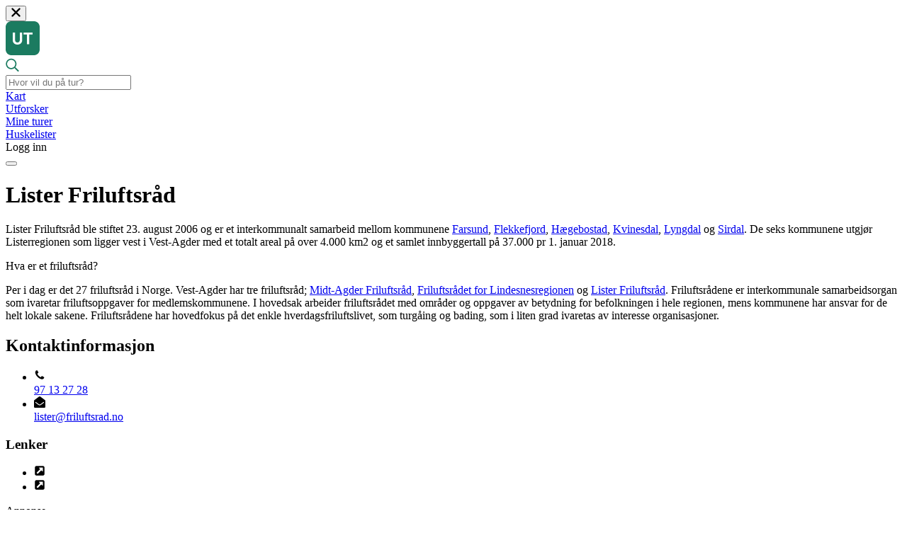

--- FILE ---
content_type: text/html; charset=utf-8
request_url: https://www.ut.no/gruppe/15638/lister-friluftsrad
body_size: 7340
content:
<!DOCTYPE html><html lang="en"><head><meta charSet="utf-8"/><meta name="viewport" content="width=device-width"/><meta name="apple-itunes-app" content="app-id=510575024, app-argument=https://ut.no/gruppe/15638/lister-friluftsrad"/><title>UT.no | Lister Friluftsråd</title><meta property="og:url" content="https://www.ut.no//gruppe/15638/lister-friluftsrad"/><meta property="og:type" content="website"/><meta property="title" content="Lister Friluftsråd"/><meta content="På UT.no finner du merkede ruter, turforslag, hytter og turmål over hele landet - på fjellet, i skogen og ved sjøen. Bli inspirert, planlegg og dra på tur!"/><meta property="og:title" content="Lister Friluftsråd"/><meta property="og:description" content="På UT.no finner du merkede ruter, turforslag, hytter og turmål over hele landet - på fjellet, i skogen og ved sjøen. Bli inspirert, planlegg og dra på tur!"/><meta property="og:image" content="https://ut.no/images/graphics/welcome-graphics.png"/><meta name="next-head-count" content="11"/><link rel="preconnect" href="https://cdn.adnuntius.com"/><link rel="preconnect" href="https://www.googletagmanager.com"/><link rel="preconnect" href="https://product-gallery.cloudinary.com"/><link rel="preconnect" href="https://widget.cloudinary.com"/><link rel="preconnect" href="https://unpkg.com"/><link rel="preconnect" href="https://fonts.googleapis.com"/><link rel="preconnect" href="https://fonts.gstatic.com" crossorigin="anonymous"/><link rel="preconnect" href="https://res.cloudinary.com"/><link rel="preload" href="https://fonts.gstatic.com/s/lato/v24/S6uyw4BMUTPHjx4wXiWtFCc.woff2" as="font" type="font/woff2" crossorigin="anonymous"/><link rel="preload" href="https://fonts.gstatic.com/s/lato/v24/S6u9w4BMUTPHh6UVSwiPGQ3q5d0.woff2" as="font" type="font/woff2" crossorigin="anonymous"/><script src="https://cdn.adnuntius.com/adn.js" async=""></script><script>
                (function(w,d,s,l,i){w[l]=w[l]||[];w[l].push({'gtm.start':
                new Date().getTime(),event:'gtm.js'});var f=d.getElementsByTagName(s)[0],
                j=d.createElement(s),dl=l!='dataLayer'?'&l='+l:'';j.async=true;j.src=
                'https://www.googletagmanager.com/gtm.js?id='+i+dl;f.parentNode.insertBefore(j,f);
                })(window,document,'script','dataLayer','GTM-N5539BM');
              </script><script src="https://product-gallery.cloudinary.com/all.js" async=""></script><script src="https://widget.cloudinary.com/v2.0/global/all.js" async=""></script><link href="https://unpkg.com/maplibre-gl@^4.7.1/dist/maplibre-gl.css" rel="stylesheet"/><style>
              @font-face {
                font-family: 'Lato';
                font-style: normal;
                font-weight: 400;
                font-display: swap;
                src: local('Lato Regular'), local('Lato-Regular'), url(https://fonts.gstatic.com/s/lato/v24/S6uyw4BMUTPHjx4wXiWtFCc.woff2) format('woff2');
              }
              @font-face {
                font-family: 'Lato';
                font-style: normal;
                font-weight: 700;
                font-display: swap;
                src: local('Lato Bold'), local('Lato-Bold'), url(https://fonts.gstatic.com/s/lato/v24/S6u9w4BMUTPHh6UVSwiPGQ3q5d0.woff2) format('woff2');
              }
              @font-face {
                font-family: 'Lato';
                font-style: normal;
                font-weight: 900;
                font-display: swap;
                src: local('Lato Black'), local('Lato-Black'), url(https://fonts.gstatic.com/s/lato/v24/S6u9w4BMUTPHh50XSwiPGQ3q5d0.woff2) format('woff2');
              }
            </style><link rel="preconnect" href="https://fonts.gstatic.com" crossorigin /><link rel="preload" href="/_next/static/css/398d3cb8aaa3502d.css" as="style"/><link rel="stylesheet" href="/_next/static/css/398d3cb8aaa3502d.css" data-n-g=""/><noscript data-n-css=""></noscript><script defer="" nomodule="" src="/_next/static/chunks/polyfills-42372ed130431b0a.js"></script><script src="/_next/static/chunks/webpack-4e91c0dc3be2106d.js" defer=""></script><script src="/_next/static/chunks/framework-a9012ef1afda7df4.js" defer=""></script><script src="/_next/static/chunks/main-dad91dda69db5b0a.js" defer=""></script><script src="/_next/static/chunks/pages/_app-e6ad3c8501ec9c19.js" defer=""></script><script src="/_next/static/chunks/0b7b90cd-ec64b7a34a1327cc.js" defer=""></script><script src="/_next/static/chunks/3b1baa31-2d5b01c3ad6222ba.js" defer=""></script><script src="/_next/static/chunks/1664-dba5c7dcd16b5ea4.js" defer=""></script><script src="/_next/static/chunks/8296-3f37503a333ecac6.js" defer=""></script><script src="/_next/static/chunks/1517-f9ba03a490b64af0.js" defer=""></script><script src="/_next/static/chunks/5675-8d2895eff6ce2054.js" defer=""></script><script src="/_next/static/chunks/5835-c6f20dddbe1bb962.js" defer=""></script><script src="/_next/static/chunks/1509-6b2971a2d19546c6.js" defer=""></script><script src="/_next/static/chunks/1617-f2ad0af7fa55ef04.js" defer=""></script><script src="/_next/static/chunks/6287-cbc1268ab677c7f3.js" defer=""></script><script src="/_next/static/chunks/2118-4487387ffa531a17.js" defer=""></script><script src="/_next/static/chunks/1841-4e3ba51cb7ce6cd4.js" defer=""></script><script src="/_next/static/chunks/pages/gruppe/%5B...slug%5D-1d1b7946c6992af4.js" defer=""></script><script src="/_next/static/build-2026-01-07T13%3A54%3A38.789Z/_buildManifest.js" defer=""></script><script src="/_next/static/build-2026-01-07T13%3A54%3A38.789Z/_ssgManifest.js" defer=""></script><style data-href="https://fonts.googleapis.com/css?family=Lato:400,400i,700,700i,900">@font-face{font-family:'Lato';font-style:italic;font-weight:400;src:url(https://fonts.gstatic.com/l/font?kit=S6u8w4BMUTPHjxsAXC-s&skey=51512958f8cff7a8&v=v25) format('woff')}@font-face{font-family:'Lato';font-style:italic;font-weight:700;src:url(https://fonts.gstatic.com/l/font?kit=S6u_w4BMUTPHjxsI5wq_Gwfr&skey=5334e9c0b67702e2&v=v25) format('woff')}@font-face{font-family:'Lato';font-style:normal;font-weight:400;src:url(https://fonts.gstatic.com/l/font?kit=S6uyw4BMUTPHjx4wWA&skey=2d58b92a99e1c086&v=v25) format('woff')}@font-face{font-family:'Lato';font-style:normal;font-weight:700;src:url(https://fonts.gstatic.com/l/font?kit=S6u9w4BMUTPHh6UVSwiPHw&skey=3480a19627739c0d&v=v25) format('woff')}@font-face{font-family:'Lato';font-style:normal;font-weight:900;src:url(https://fonts.gstatic.com/l/font?kit=S6u9w4BMUTPHh50XSwiPHw&skey=d01acf708cb3b73b&v=v25) format('woff')}@font-face{font-family:'Lato';font-style:italic;font-weight:400;src:url(https://fonts.gstatic.com/s/lato/v25/S6u8w4BMUTPHjxsAUi-qNiXg7eU0.woff2) format('woff2');unicode-range:U+0100-02BA,U+02BD-02C5,U+02C7-02CC,U+02CE-02D7,U+02DD-02FF,U+0304,U+0308,U+0329,U+1D00-1DBF,U+1E00-1E9F,U+1EF2-1EFF,U+2020,U+20A0-20AB,U+20AD-20C0,U+2113,U+2C60-2C7F,U+A720-A7FF}@font-face{font-family:'Lato';font-style:italic;font-weight:400;src:url(https://fonts.gstatic.com/s/lato/v25/S6u8w4BMUTPHjxsAXC-qNiXg7Q.woff2) format('woff2');unicode-range:U+0000-00FF,U+0131,U+0152-0153,U+02BB-02BC,U+02C6,U+02DA,U+02DC,U+0304,U+0308,U+0329,U+2000-206F,U+20AC,U+2122,U+2191,U+2193,U+2212,U+2215,U+FEFF,U+FFFD}@font-face{font-family:'Lato';font-style:italic;font-weight:700;src:url(https://fonts.gstatic.com/s/lato/v25/S6u_w4BMUTPHjxsI5wq_FQftx9897sxZ.woff2) format('woff2');unicode-range:U+0100-02BA,U+02BD-02C5,U+02C7-02CC,U+02CE-02D7,U+02DD-02FF,U+0304,U+0308,U+0329,U+1D00-1DBF,U+1E00-1E9F,U+1EF2-1EFF,U+2020,U+20A0-20AB,U+20AD-20C0,U+2113,U+2C60-2C7F,U+A720-A7FF}@font-face{font-family:'Lato';font-style:italic;font-weight:700;src:url(https://fonts.gstatic.com/s/lato/v25/S6u_w4BMUTPHjxsI5wq_Gwftx9897g.woff2) format('woff2');unicode-range:U+0000-00FF,U+0131,U+0152-0153,U+02BB-02BC,U+02C6,U+02DA,U+02DC,U+0304,U+0308,U+0329,U+2000-206F,U+20AC,U+2122,U+2191,U+2193,U+2212,U+2215,U+FEFF,U+FFFD}@font-face{font-family:'Lato';font-style:normal;font-weight:400;src:url(https://fonts.gstatic.com/s/lato/v25/S6uyw4BMUTPHjxAwXiWtFCfQ7A.woff2) format('woff2');unicode-range:U+0100-02BA,U+02BD-02C5,U+02C7-02CC,U+02CE-02D7,U+02DD-02FF,U+0304,U+0308,U+0329,U+1D00-1DBF,U+1E00-1E9F,U+1EF2-1EFF,U+2020,U+20A0-20AB,U+20AD-20C0,U+2113,U+2C60-2C7F,U+A720-A7FF}@font-face{font-family:'Lato';font-style:normal;font-weight:400;src:url(https://fonts.gstatic.com/s/lato/v25/S6uyw4BMUTPHjx4wXiWtFCc.woff2) format('woff2');unicode-range:U+0000-00FF,U+0131,U+0152-0153,U+02BB-02BC,U+02C6,U+02DA,U+02DC,U+0304,U+0308,U+0329,U+2000-206F,U+20AC,U+2122,U+2191,U+2193,U+2212,U+2215,U+FEFF,U+FFFD}@font-face{font-family:'Lato';font-style:normal;font-weight:700;src:url(https://fonts.gstatic.com/s/lato/v25/S6u9w4BMUTPHh6UVSwaPGQ3q5d0N7w.woff2) format('woff2');unicode-range:U+0100-02BA,U+02BD-02C5,U+02C7-02CC,U+02CE-02D7,U+02DD-02FF,U+0304,U+0308,U+0329,U+1D00-1DBF,U+1E00-1E9F,U+1EF2-1EFF,U+2020,U+20A0-20AB,U+20AD-20C0,U+2113,U+2C60-2C7F,U+A720-A7FF}@font-face{font-family:'Lato';font-style:normal;font-weight:700;src:url(https://fonts.gstatic.com/s/lato/v25/S6u9w4BMUTPHh6UVSwiPGQ3q5d0.woff2) format('woff2');unicode-range:U+0000-00FF,U+0131,U+0152-0153,U+02BB-02BC,U+02C6,U+02DA,U+02DC,U+0304,U+0308,U+0329,U+2000-206F,U+20AC,U+2122,U+2191,U+2193,U+2212,U+2215,U+FEFF,U+FFFD}@font-face{font-family:'Lato';font-style:normal;font-weight:900;src:url(https://fonts.gstatic.com/s/lato/v25/S6u9w4BMUTPHh50XSwaPGQ3q5d0N7w.woff2) format('woff2');unicode-range:U+0100-02BA,U+02BD-02C5,U+02C7-02CC,U+02CE-02D7,U+02DD-02FF,U+0304,U+0308,U+0329,U+1D00-1DBF,U+1E00-1E9F,U+1EF2-1EFF,U+2020,U+20A0-20AB,U+20AD-20C0,U+2113,U+2C60-2C7F,U+A720-A7FF}@font-face{font-family:'Lato';font-style:normal;font-weight:900;src:url(https://fonts.gstatic.com/s/lato/v25/S6u9w4BMUTPHh50XSwiPGQ3q5d0.woff2) format('woff2');unicode-range:U+0000-00FF,U+0131,U+0152-0153,U+02BB-02BC,U+02C6,U+02DA,U+02DC,U+0304,U+0308,U+0329,U+2000-206F,U+20AC,U+2122,U+2191,U+2193,U+2212,U+2215,U+FEFF,U+FFFD}</style></head><body><div id="__next"><div class="page PageChrome"><header class="Header false false undefined
      undefined
      undefined
      undefined
      undefined
      "><div class="headroom-wrapper"><div style="position:relative;top:0;left:0;right:0;z-index:1;-webkit-transform:translate3D(0, 0, 0);-ms-transform:translate3D(0, 0, 0);transform:translate3D(0, 0, 0)" class="headroom headroom--unfixed"><nav class="Container-max-width"><div class="close"><button type="button" class="Button Button-plain Button-medium"><svg focusable="false" aria-hidden="true" viewBox="-1 -1 34 34" width="1em" height="1em"><path d="M31.12 26.88L20.24 16 31.12 5.12a2.991 2.991 0 0 0 0-4.24 2.991 2.991 0 0 0-4.24 0L16 11.76 5.12.88a2.991 2.991 0 0 0-4.24 0 2.991 2.991 0 0 0 0 4.24L11.76 16 .88 26.88a2.991 2.991 0 0 0 0 4.24 2.991 2.991 0 0 0 4.24 0L16 20.24l10.88 10.88a2.991 2.991 0 0 0 4.24 0 3.007 3.007 0 0 0 0-4.24z" fill="currentColor" fill-rule="nonzero"></path></svg></button></div><div class="logo"><a href="/"><svg focusable="false" aria-hidden="true" width="48" height="48" viewBox="0 0 48 48"><path d="M0 8C0 3.58172 3.58172 0 8 0H40C44.4183 0 48 3.58172 48 8V40C48 44.4183 44.4183 48 40 48H8C3.58172 48 0 44.4183 0 40V8Z" fill="#1B7B60"></path><path d="M13.3101 16H10V26.8547C10 30.5189 12.5867 33 16.6311 33C20.6755 33 23.2512 30.5189 23.2512 26.8547V16H19.9412V26.5216C19.9412 28.6466 18.7465 30.025 16.6311 30.025C14.5157 30.025 13.3101 28.6466 13.3101 26.5216V16Z" fill="#FCFCFC"></path><path d="M33.2541 32.575V18.8601H38V16H25.1982V18.8601H29.944V32.575H33.2541Z" fill="#FCFCFC"></path></svg></a></div><div class="search  "><div class="ac-search default ac-search--open " role="search"><div class="ac-search__content"><div class="ac-search__head "><div class="ac-search__head-item item-icon"><svg focusable="false" aria-hidden="true" width="19" height="20" viewBox="0 0 19 20"><path d="M18.5742 17.6511L14.2114 13.2883C14.1287 13.2056 14.0209 13.1625 13.9059 13.1625H13.4316C14.5636 11.8508 15.25 10.1437 15.25 8.27499C15.25 4.14577 11.9042 0.799988 7.77499 0.799988C3.64577 0.799988 0.299988 4.14577 0.299988 8.27499C0.299988 12.4042 3.64577 15.75 7.77499 15.75C9.64374 15.75 11.3508 15.0636 12.6625 13.9316V14.4059C12.6625 14.5209 12.7092 14.6287 12.7883 14.7114L17.1511 19.0742C17.32 19.2431 17.5931 19.2431 17.762 19.0742L18.5742 18.262C18.7431 18.0931 18.7431 17.82 18.5742 17.6511ZM7.77499 14.025C4.59811 14.025 2.02499 11.4519 2.02499 8.27499C2.02499 5.09811 4.59811 2.52499 7.77499 2.52499C10.9519 2.52499 13.525 5.09811 13.525 8.27499C13.525 11.4519 10.9519 14.025 7.77499 14.025Z" fill="#1B7B60"></path></svg></div><div class="ac-search__head-item"><input placeholder="Hvor vil du på tur?" id="input-field" class="ac-search__input" autoComplete="off" autoCorrect="off" autoCapitalize="none" spellcheck="false" role="textbox" value=""/></div><div class="ac-search__head-item item-clear"><div class="ac-search__clear"></div></div></div></div></div></div><div class="Header__menu-list"><div class="Header__menu-item"><div><a href="/kart"><span class="">Kart</span></a></div></div><div class="Header__menu-item"><a aria-label="Utforsker" href="/utforsker">Utforsker</a></div><div class="Header__menu-item"><a aria-label="Mine turer" href="/mine-turer">Mine turer</a></div><div class="Header__menu-item"><a aria-label="Huskelister" href="/huskelister">Huskelister</a></div><div class="Header__menu-item"><a type="button" aria-label="Logg inn" class=""><span>Logg inn</span></a></div></div><div class="hide-tablet-up"><button aria-label="navigation menu" type="button" class="Button Header__menu-button false Button-plain Button-medium"><div class="line line1"></div><div class="line line2"></div><div class="line line3"></div></button></div></nav><div class="Header__children-container"></div></div></div></header><div class="PageChromeContent"><div class="Color--background-gray"><div class="Container-max-width Block-xl--padded-top Block-padded--bottom--large"><div class="Container-text"><div class="page-heading Block-md--Padded-top"><div class="page-heading__icons-wrapper"></div><div class="titles"><h1>Lister Friluftsråd</h1></div></div></div><div class="Flex-justify--space-between Flex-row--xl Flex-column--md Flex-gap--lg"><div class="Block"><div class="Container-text"><p>Lister Friluftsråd ble stiftet 23. august 2006 og er et interkommunalt samarbeid mellom kommunene <a href="http://www.farsund.kommune.no/">Farsund</a>, <a href="https://www.flekkefjord.kommune.no/">Flekkefjord</a>, <a href="https://www.haegebostad.kommune.no/">Hægebostad</a>, <a href="https://www.kvinesdal.kommune.no/">Kvinesdal</a>, <a href="https://www.lyngdal.kommune.no/">Lyngdal</a> og <a href="https://www.sirdal.kommune.no/">Sirdal</a>. De seks kommunene utgjør Listerregionen som ligger vest i Vest-Agder med et totalt areal på over 4.000 km2 og et samlet innbyggertall på 37.000 pr 1. januar 2018.</p><p>Hva er et friluftsråd?</p><p>Per i dag er det 27 friluftsråd i Norge. Vest-Agder har tre friluftsråd; <a href="http://www.midt-agderfriluft.no/">Midt-Agder Friluftsråd</a>, <a href="http://iflir.no/">Friluftsrådet for Lindesnesregionen</a> og <a href="http://www.listerfriluft.no/">Lister Friluftsråd</a>. Friluftsrådene er interkommunale samarbeidsorgan som ivaretar friluftsoppgaver for medlemskommunene. I hovedsak arbeider friluftsrådet med områder og oppgaver av betydning for befolkningen i hele regionen, mens kommunene har ansvar for de helt lokale sakene. Friluftsrådene har hovedfokus på det enkle hverdagsfriluftslivet, som turgåing og bading, som i liten grad ivaretas av interesse organisasjoner.</p></div></div><aside class="Container-aside"><aside class="contact-info info-box-layout"><div class="info-box-shelf"></div><div class="info-box-content Util--sm-text-small"><h2>Kontaktinformasjon</h2><ul><li><a href="tel:97 13 27 28"><div class="tag"><svg focusable="false" aria-hidden="true" viewBox="0 0 1792 1792" width="1em" height="1em"><path d="M1600 1240q0 27-10 70.5t-21 68.5q-21 50-122 106-94 51-186 51-27 0-53-3.5t-57.5-12.5-47-14.5-55.5-20.5-49-18q-98-35-175-83-127-79-264-216T344 904q-48-77-83-175-3-9-18-49t-20.5-55.5-14.5-47-12.5-57.5-3.5-53q0-92 51-186 56-101 106-122 25-11 68.5-21t70.5-10q14 0 21 3 18 6 53 76 11 19 30 54t35 63.5 31 53.5q3 4 17.5 25t21.5 35.5 7 28.5q0 20-28.5 50t-62 55-62 53-28.5 46q0 9 5 22.5t8.5 20.5 14 24 11.5 19q76 137 174 235t235 174q2 1 19 11.5t24 14 20.5 8.5 22.5 5q18 0 46-28.5t53-62 55-62 50-28.5q14 0 28.5 7t35.5 21.5 25 17.5q25 15 53.5 31t63.5 35 54 30q70 35 76 53 3 7 3 21z"></path></svg><div class="tag-body">97 13 27 28</div></div></a></li><li><a class="breakWord" href="mailto:lister@friluftsrad.no"><div class="tag"><svg focusable="false" aria-hidden="true" viewBox="0 0 1792 1792" width="1em" height="1em"><path d="M1792 654v978q0 66-47 113t-113 47H160q-66 0-113-47T0 1632V654q0-15 11-24 8-7 39-34.5t41.5-36T137 522t70-55.5 96-73 143.5-107T639 146q5-4 52.5-40T763 53.5t64-35T896 0t69 18.5 65 35.5 71 52 52 40q110 80 192.5 140.5t143.5 107 96 73 70 55.5 45.5 37.5 41.5 36 39 34.5q11 9 11 24zm-564 585q263-191 345-252 11-8 12.5-20.5T1579 943l-38-52q-8-11-21-12.5t-24 6.5q-231 169-343 250-5 3-52 39t-71.5 52.5-64.5 35-69 18.5-69-18.5-64.5-35T691 1174t-52-39q-186-134-343-250-11-8-24-6.5T251 891l-38 52q-8 11-6.5 23.5T219 987q82 61 345 252 10 8 50 38t65 47 64 39.5 77.5 33.5 75.5 11 75.5-11 79-34.5 64.5-39.5 65-47.5 48-36.5z"></path></svg><div class="tag-body">lister@friluftsrad.no</div></div></a></li></ul><h3>Lenker</h3><ul><li><a href="https://listerfriluft.no/"><div class="tag"><svg focusable="false" aria-hidden="true" viewBox="0 0 1792 1792" width="1em" height="1em"><path d="M1408 928V448q0-26-19-45t-45-19H864q-42 0-59 39-17 41 14 70l144 144-534 534q-19 19-19 45t19 45l102 102q19 19 45 19t45-19l534-534 144 144q18 19 45 19 12 0 25-5 39-17 39-59zm256-512v960q0 119-84.5 203.5T1376 1664H416q-119 0-203.5-84.5T128 1376V416q0-119 84.5-203.5T416 128h960q119 0 203.5 84.5T1664 416z"></path></svg><div class="tag-body"></div></div></a></li><li><a href="https://www.facebook.com/ListerFriluftsrad"><div class="tag"><svg focusable="false" aria-hidden="true" viewBox="0 0 1792 1792" width="1em" height="1em"><path d="M1408 928V448q0-26-19-45t-45-19H864q-42 0-59 39-17 41 14 70l144 144-534 534q-19 19-19 45t19 45l102 102q19 19 45 19t45-19l534-534 144 144q18 19 45 19 12 0 25-5 39-17 39-59zm256-512v960q0 119-84.5 203.5T1376 1664H416q-119 0-203.5-84.5T128 1376V416q0-119 84.5-203.5T416 128h960q119 0 203.5 84.5T1664 416z"></path></svg><div class="tag-body"></div></div></a></li></ul></div></aside></aside></div><div class="Block--large"><div><div class="ad noprint"><div class="title"><span>Annonse</span></div><div class="center-content"><div id="adn-null" style="height:0" class="ad-container"></div></div></div></div></div></div></div></div><button class="back-to-top hide" aria-label="Til toppen av siden"><svg focusable="false" aria-hidden="true" viewBox="0 0 384 512" width="1em" height="1em"><path d="M35.5 279.9l148-148.4c4.7-4.7 12.3-4.7 17 0l148 148.4c4.7 4.7 4.7 12.3 0 17l-19.6 19.6c-4.8 4.8-12.5 4.7-17.1-.2L218 219.2V468c0 6.6-5.4 12-12 12h-28c-6.6 0-12-5.4-12-12V219.2l-93.7 97.1c-4.7 4.8-12.4 4.9-17.1.2l-19.6-19.6c-4.8-4.7-4.8-12.3-.1-17zM12 84h360c6.6 0 12-5.4 12-12V44c0-6.6-5.4-12-12-12H12C5.4 32 0 37.4 0 44v28c0 6.6 5.4 12 12 12z"></path></svg></button><div id="zenModalContainer"><div></div></div><div id="modalContainer"><div></div></div><div class="footer undefined"><div class="f-inner"><div class="f-links-ads"><div class="f-links-section"><div class="f-links"><div><h4 class="small">Innhold</h4><a class="Button Button-link Button-medium" href="/utforsker">→ Utforsker</a><a class="Button Button-link Button-medium" href="/mine-turer">→ Mine turer</a><a class="Button Button-link Button-medium" href="/kart">→ Kart</a><a class="Button Button-link Button-medium" href="/turforslag">→ Turforslag</a><a class="Button Button-link Button-medium" href="/hytter">→ Hytter</a><a class="Button Button-link Button-medium" href="/steder">→ Turmål og steder</a><a class="Button Button-link Button-medium" href="/rutebeskrivelser">→ Ruter</a><a class="Button Button-link Button-medium" href="/omrade">→ Turområder</a><a class="Button Button-link Button-medium" href="/sjekkut">→ SjekkUT</a></div><div><h4 class="small">Om UT.no</h4><a href="https://hjelp.ut.no/hc/no/articles/360002963560-Hvem-står-bak-UT-no-" class="zen-link " aria-label="Link til hjelpeartikkel">→ Om UT.no</a><a href="https://hjelp.ut.no/hc/no/articles/360002787960-Kontakt-UT-no" class="zen-link " aria-label="Link til hjelpeartikkel">→ Kontakt oss</a><a class="Button Button-link Button-medium" href="/bidragsytere">→ Bidragsytere</a><a href="https://hjelp.ut.no/hc/no/articles/360002787820-Annonsere-p%C3%A5-UT-no-" class="zen-link " aria-label="Link til hjelpeartikkel">→ Annonsere?</a><a href="https://hjelp.ut.no/hc/no/articles/360002784539-Bli-innholdspartner-p%C3%A5-UT-no" class="zen-link " aria-label="Link til hjelpeartikkel">→ Bli innholdspartner?</a><a href="https://hjelp.ut.no/hc/no/articles/360002787940-Personvernerkl%C3%A6ring-for-UT-no" class="zen-link " aria-label="Link til hjelpeartikkel">→ Personvern</a><a href="https://hjelp.ut.no/hc/no/articles/360002787660-Om-informasjonskapsler-cookies-p%C3%A5-UT-no" class="zen-link " aria-label="Link til hjelpeartikkel">→ Informasjonskapsler</a><a href="https://hjelp.ut.no/" class="Button Button-link Button-medium">→ Hjelp</a></div></div><div class="f-kolofon"><h4>Kolofon</h4><p class="f-about">UT.no er en tjeneste fra Den Norske Turistforening, i samarbeid med<!-- --> <a target="_blank" rel="noopener" href="https://www.statskog.no/" class="Button Button-link Button-medium">Statskog</a>,<!-- --> <a target="_blank" rel="noopener" href="https://www.friluftsrad.no/" class="Button Button-link Button-medium">Friluftsrådenes Landsforbund</a>,<!-- --> <a target="_blank" rel="noopener" href="https://www.miljodirektoratet.no/" class="Button Button-link Button-medium">Miljødirektoratet</a> <!-- -->og<!-- --> <a href="https://www.kartverket.no/" class="Button Button-link Button-medium">Kartverket</a>.<br/>Med støtte fra<!-- --> <a target="_blank" rel="noopener" href="https://www.sparebankstiftelsen.no/" class="Button Button-link Button-medium">Sparebankstiftelsen DNB</a>.</p><p class="f-support"><a class="Button Button-link Button-medium" href="/bidragsytere">Takk til alle som bidrar</a> <!-- -->med turforslag, hytter, steder og annet innhold på UT.no!</p></div></div><div class="f-intro"><h3>Finn din tur blant tusenvis av turforslag og hytter i hele Norge</h3><div class="f-ads"><div class="advertisement"><div class="advertisement__image"><img src="/assets/front-page-images/resized_20190812Vega_FotoMariusDalseg_53_bt1pqw.jpg" alt="Fellesturer, kurs og aktiviteter" style="object-fit:cover;height:100%;width:100%" loading="lazy"/></div><h4 class="title">Fellesturer, kurs og aktiviteter</h4><p class="advertisement__description">Er du en fersking? Eller har du lyst til å dra på tur med andre? DNT arrangerer fellesturer, kurs og aktiviteter over hele landet!</p><a target="_blank" rel="noopener" href="https://www.dnt.no/fellesturer/" class="Button Button-primary Button-medium">Se oversikt</a></div><div class="advertisement"><div class="advertisement__image"><img src="/assets/front-page-images/resized_20190414_Sabotorruta_ung_FotoMariusDalseg_22_kcqdp7.jpg" alt="Nytt turutstyr eller kart?" style="object-fit:cover;height:100%;width:100%" loading="lazy"/></div><h4 class="title">Nytt turutstyr eller kart?</h4><p class="advertisement__description">Trenger du turutstyr eller kart til turen? DNTs nettbutikk har godt utvalg av turkart for hele landet, samt turutstyr til medlemspriser.</p><a target="_blank" rel="noopener" href="https://www.dntbutikken.no/" class="Button Button-primary Button-medium">Se dntbutikken.no</a></div></div></div></div><div class="f-bottom-line"><p class="f-cp">Opphavsrett, der ikke annet er angitt, Den Norske Turistforening © 2024</p><p class="f-version small">Versjon: <em>a6256ef</em></p></div></div></div></div></div><script id="__NEXT_DATA__" type="application/json">{"props":{"pageProps":{"group":{"id":15638,"name":"Lister Friluftsråd","description":"\u003cp\u003eLister Friluftsråd ble stiftet 23. august 2006 og er et interkommunalt samarbeid mellom kommunene \u003ca href=\"http://www.farsund.kommune.no/\"\u003eFarsund\u003c/a\u003e, \u003ca href=\"https://www.flekkefjord.kommune.no/\"\u003eFlekkefjord\u003c/a\u003e, \u003ca href=\"https://www.haegebostad.kommune.no/\"\u003eHægebostad\u003c/a\u003e, \u003ca href=\"https://www.kvinesdal.kommune.no/\"\u003eKvinesdal\u003c/a\u003e, \u003ca href=\"https://www.lyngdal.kommune.no/\"\u003eLyngdal\u003c/a\u003e og \u003ca href=\"https://www.sirdal.kommune.no/\"\u003eSirdal\u003c/a\u003e. De seks kommunene utgjør Listerregionen som ligger vest i Vest-Agder med et totalt areal på over 4.000 km2 og et samlet innbyggertall på 37.000 pr 1. januar 2018.\u003c/p\u003e\u003cp\u003eHva er et friluftsråd?\u003c/p\u003e\u003cp\u003ePer i dag er det 27 friluftsråd i Norge. Vest-Agder har tre friluftsråd; \u003ca href=\"http://www.midt-agderfriluft.no/\"\u003eMidt-Agder Friluftsråd\u003c/a\u003e, \u003ca href=\"http://iflir.no/\"\u003eFriluftsrådet for Lindesnesregionen\u003c/a\u003e og \u003ca href=\"http://www.listerfriluft.no/\"\u003eLister Friluftsråd\u003c/a\u003e. Friluftsrådene er interkommunale samarbeidsorgan som ivaretar friluftsoppgaver for medlemskommunene. I hovedsak arbeider friluftsrådet med områder og oppgaver av betydning for befolkningen i hele regionen, mens kommunene har ansvar for de helt lokale sakene. Friluftsrådene har hovedfokus på det enkle hverdagsfriluftslivet, som turgåing og bading, som i liten grad ivaretas av interesse organisasjoner.\u003c/p\u003e","links":[{"title":"","url":"https://listerfriluft.no/"},{"title":"","url":"https://www.facebook.com/ListerFriluftsrad"}],"groupTypeId":"outdoor recreation council","organizationNumber":null,"email":"lister@friluftsrad.no","phone":"97 13 27 28","mobile":"","url":"http://www.ut.no/gruppe/52407f3c4ec4a13815000032","status":"PUBLIC","updatedAt":"2021-04-27T18:20:00.499Z","createdAt":"2016-05-27T11:18:53.362Z"}},"__N_SSP":true},"page":"/gruppe/[...slug]","query":{"slug":["15638","lister-friluftsrad"]},"buildId":"build-2026-01-07T13:54:38.789Z","isFallback":false,"isExperimentalCompile":false,"gssp":true,"scriptLoader":[]}</script></body></html>